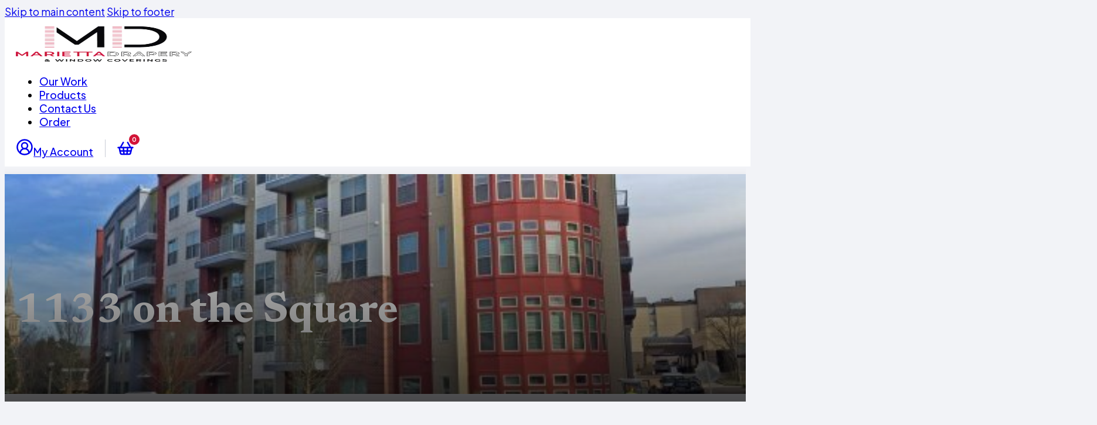

--- FILE ---
content_type: text/html; charset=UTF-8
request_url: https://www.mariettadrapery.com/project/1133-on-the-square/
body_size: 13939
content:
<!DOCTYPE html>
<html lang="en-US">
<head>
<meta charset="UTF-8">
<meta name="viewport" content="width=device-width, initial-scale=1">
<title>1133 on the Square - Marietta Drapery &amp; Window Coverings</title>
<meta name="dc.title" content="1133 on the Square - Marietta Drapery &amp; Window Coverings">
<meta name="dc.description" content="1133 on the Square situated in the heart of Decatur, Georgia. Marietta White/Beige Solaris Shades including fascia over their sliding doors 2 inch faux wood blinds in living and bedrooms.">
<meta name="dc.relation" content="https://www.mariettadrapery.com/project/1133-on-the-square/">
<meta name="dc.source" content="https://www.mariettadrapery.com/">
<meta name="dc.language" content="en_US">
<meta name="description" content="1133 on the Square situated in the heart of Decatur, Georgia. Marietta White/Beige Solaris Shades including fascia over their sliding doors 2 inch faux wood blinds in living and bedrooms.">
<meta name="robots" content="index, follow, max-snippet:-1, max-image-preview:large, max-video-preview:-1">
<link rel="canonical" href="https://www.mariettadrapery.com/project/1133-on-the-square/">
<meta property="og:url" content="https://www.mariettadrapery.com/project/1133-on-the-square/">
<meta property="og:site_name" content="Marietta Drapery &amp; Window Coverings">
<meta property="og:locale" content="en_US">
<meta property="og:type" content="article">
<meta property="article:author" content="">
<meta property="article:publisher" content="">
<meta property="og:title" content="1133 on the Square - Marietta Drapery &amp; Window Coverings">
<meta property="og:description" content="1133 on the Square situated in the heart of Decatur, Georgia. Marietta White/Beige Solaris Shades including fascia over their sliding doors 2 inch faux wood blinds in living and bedrooms.">
<meta property="og:image" content="https://www.mariettadrapery.com/wp-content/uploads/2024/11/Image6-e1471976130477.jpg">
<meta property="og:image:secure_url" content="https://www.mariettadrapery.com/wp-content/uploads/2024/11/Image6-e1471976130477.jpg">
<meta property="og:image:width" content="500">
<meta property="og:image:height" content="375">
<meta property="fb:pages" content="">
<meta property="fb:admins" content="">
<meta property="fb:app_id" content="">
<meta name="twitter:card" content="summary">
<meta name="twitter:site" content="">
<meta name="twitter:creator" content="">
<meta name="twitter:title" content="1133 on the Square - Marietta Drapery &amp; Window Coverings">
<meta name="twitter:description" content="1133 on the Square situated in the heart of Decatur, Georgia. Marietta White/Beige Solaris Shades including fascia over their sliding doors 2 inch faux wood blinds in living and bedrooms.">
<meta name="twitter:image" content="https://www.mariettadrapery.com/wp-content/uploads/2024/11/Image6-e1471976130477.jpg">
<link rel='dns-prefetch' href='//fonts.googleapis.com' />
<link rel="alternate" title="oEmbed (JSON)" type="application/json+oembed" href="https://www.mariettadrapery.com/wp-json/oembed/1.0/embed?url=https%3A%2F%2Fwww.mariettadrapery.com%2Fproject%2F1133-on-the-square%2F" />
<link rel="alternate" title="oEmbed (XML)" type="text/xml+oembed" href="https://www.mariettadrapery.com/wp-json/oembed/1.0/embed?url=https%3A%2F%2Fwww.mariettadrapery.com%2Fproject%2F1133-on-the-square%2F&#038;format=xml" />
<link rel="preconnect" href="https://fonts.gstatic.com/" crossorigin><link rel="preconnect" href="https://fonts.gstatic.com/" crossorigin><style id='wp-img-auto-sizes-contain-inline-css'>
img:is([sizes=auto i],[sizes^="auto," i]){contain-intrinsic-size:3000px 1500px}
/*# sourceURL=wp-img-auto-sizes-contain-inline-css */
</style>
<style id='wp-block-library-inline-css'>
:root{--wp-block-synced-color:#7a00df;--wp-block-synced-color--rgb:122,0,223;--wp-bound-block-color:var(--wp-block-synced-color);--wp-editor-canvas-background:#ddd;--wp-admin-theme-color:#007cba;--wp-admin-theme-color--rgb:0,124,186;--wp-admin-theme-color-darker-10:#006ba1;--wp-admin-theme-color-darker-10--rgb:0,107,160.5;--wp-admin-theme-color-darker-20:#005a87;--wp-admin-theme-color-darker-20--rgb:0,90,135;--wp-admin-border-width-focus:2px}@media (min-resolution:192dpi){:root{--wp-admin-border-width-focus:1.5px}}.wp-element-button{cursor:pointer}:root .has-very-light-gray-background-color{background-color:#eee}:root .has-very-dark-gray-background-color{background-color:#313131}:root .has-very-light-gray-color{color:#eee}:root .has-very-dark-gray-color{color:#313131}:root .has-vivid-green-cyan-to-vivid-cyan-blue-gradient-background{background:linear-gradient(135deg,#00d084,#0693e3)}:root .has-purple-crush-gradient-background{background:linear-gradient(135deg,#34e2e4,#4721fb 50%,#ab1dfe)}:root .has-hazy-dawn-gradient-background{background:linear-gradient(135deg,#faaca8,#dad0ec)}:root .has-subdued-olive-gradient-background{background:linear-gradient(135deg,#fafae1,#67a671)}:root .has-atomic-cream-gradient-background{background:linear-gradient(135deg,#fdd79a,#004a59)}:root .has-nightshade-gradient-background{background:linear-gradient(135deg,#330968,#31cdcf)}:root .has-midnight-gradient-background{background:linear-gradient(135deg,#020381,#2874fc)}:root{--wp--preset--font-size--normal:16px;--wp--preset--font-size--huge:42px}.has-regular-font-size{font-size:1em}.has-larger-font-size{font-size:2.625em}.has-normal-font-size{font-size:var(--wp--preset--font-size--normal)}.has-huge-font-size{font-size:var(--wp--preset--font-size--huge)}.has-text-align-center{text-align:center}.has-text-align-left{text-align:left}.has-text-align-right{text-align:right}.has-fit-text{white-space:nowrap!important}#end-resizable-editor-section{display:none}.aligncenter{clear:both}.items-justified-left{justify-content:flex-start}.items-justified-center{justify-content:center}.items-justified-right{justify-content:flex-end}.items-justified-space-between{justify-content:space-between}.screen-reader-text{border:0;clip-path:inset(50%);height:1px;margin:-1px;overflow:hidden;padding:0;position:absolute;width:1px;word-wrap:normal!important}.screen-reader-text:focus{background-color:#ddd;clip-path:none;color:#444;display:block;font-size:1em;height:auto;left:5px;line-height:normal;padding:15px 23px 14px;text-decoration:none;top:5px;width:auto;z-index:100000}html :where(.has-border-color){border-style:solid}html :where([style*=border-top-color]){border-top-style:solid}html :where([style*=border-right-color]){border-right-style:solid}html :where([style*=border-bottom-color]){border-bottom-style:solid}html :where([style*=border-left-color]){border-left-style:solid}html :where([style*=border-width]){border-style:solid}html :where([style*=border-top-width]){border-top-style:solid}html :where([style*=border-right-width]){border-right-style:solid}html :where([style*=border-bottom-width]){border-bottom-style:solid}html :where([style*=border-left-width]){border-left-style:solid}html :where(img[class*=wp-image-]){height:auto;max-width:100%}:where(figure){margin:0 0 1em}html :where(.is-position-sticky){--wp-admin--admin-bar--position-offset:var(--wp-admin--admin-bar--height,0px)}@media screen and (max-width:600px){html :where(.is-position-sticky){--wp-admin--admin-bar--position-offset:0px}}

/*# sourceURL=wp-block-library-inline-css */
</style><link rel='stylesheet' id='wc-blocks-style-css' href='https://www.mariettadrapery.com/wp-content/plugins/woocommerce/assets/client/blocks/wc-blocks.css?ver=wc-9.8.3' media='all' />
<style id='global-styles-inline-css'>
:root{--wp--preset--aspect-ratio--square: 1;--wp--preset--aspect-ratio--4-3: 4/3;--wp--preset--aspect-ratio--3-4: 3/4;--wp--preset--aspect-ratio--3-2: 3/2;--wp--preset--aspect-ratio--2-3: 2/3;--wp--preset--aspect-ratio--16-9: 16/9;--wp--preset--aspect-ratio--9-16: 9/16;--wp--preset--color--black: #000000;--wp--preset--color--cyan-bluish-gray: #abb8c3;--wp--preset--color--white: #ffffff;--wp--preset--color--pale-pink: #f78da7;--wp--preset--color--vivid-red: #cf2e2e;--wp--preset--color--luminous-vivid-orange: #ff6900;--wp--preset--color--luminous-vivid-amber: #fcb900;--wp--preset--color--light-green-cyan: #7bdcb5;--wp--preset--color--vivid-green-cyan: #00d084;--wp--preset--color--pale-cyan-blue: #8ed1fc;--wp--preset--color--vivid-cyan-blue: #0693e3;--wp--preset--color--vivid-purple: #9b51e0;--wp--preset--color--cf-primary: #D21437;--wp--preset--color--cf-primary-5: #d214370d;--wp--preset--color--cf-primary-10: #d214371a;--wp--preset--color--cf-primary-20: #d2143733;--wp--preset--color--cf-primary-30: #d214374d;--wp--preset--color--cf-primary-40: #d2143766;--wp--preset--color--cf-primary-50: #d2143780;--wp--preset--color--cf-primary-60: #d2143799;--wp--preset--color--cf-primary-70: #d21437b3;--wp--preset--color--cf-primary-80: #d21437cc;--wp--preset--color--cf-primary-90: #d21437e6;--wp--preset--color--cf-primary-d-1: #a51b2d;--wp--preset--color--cf-primary-d-2: #7a1b23;--wp--preset--color--cf-primary-d-3: #52181a;--wp--preset--color--cf-primary-d-4: #2c1210;--wp--preset--color--cf-primary-l-1: #e2585a;--wp--preset--color--cf-primary-l-2: #ef8580;--wp--preset--color--cf-primary-l-3: #f8aea9;--wp--preset--color--cf-primary-l-4: #fed7d3;--wp--preset--color--cf-secondary: #000000;--wp--preset--color--cf-secondary-5: #0000000d;--wp--preset--color--cf-secondary-10: #0000001a;--wp--preset--color--cf-secondary-20: #00000033;--wp--preset--color--cf-secondary-30: #0000004d;--wp--preset--color--cf-secondary-40: #00000066;--wp--preset--color--cf-secondary-50: #00000080;--wp--preset--color--cf-secondary-60: #00000099;--wp--preset--color--cf-secondary-70: #000000b3;--wp--preset--color--cf-secondary-80: #000000cc;--wp--preset--color--cf-secondary-90: #000000e6;--wp--preset--color--cf-secondary-d-1: #000000;--wp--preset--color--cf-secondary-d-2: #000000;--wp--preset--color--cf-secondary-d-3: #000000;--wp--preset--color--cf-secondary-d-4: #000000;--wp--preset--color--cf-secondary-l-1: #303030;--wp--preset--color--cf-secondary-l-2: #5e5e5e;--wp--preset--color--cf-secondary-l-3: #919191;--wp--preset--color--cf-secondary-l-4: #c6c6c6;--wp--preset--color--cf-bg-body: #F2F3F7;--wp--preset--color--cf-bg-surface: #FFFFFF;--wp--preset--color--cf-text-body: #000000;--wp--preset--color--cf-text-title: #000000;--wp--preset--color--cf-border-primary: #C9CCD6;--wp--preset--color--cf-shadow-primary: rgba(0, 0, 0, 0.35);--wp--preset--color--cf-light: #ffffff;--wp--preset--color--cf-dark: #000000;--wp--preset--color--cf-success: #2E8540;--wp--preset--color--cf-success-bg: #e6f6ed;--wp--preset--color--cf-error: #BB0000;--wp--preset--color--cf-error-bg: #ffe6ec;--wp--preset--gradient--vivid-cyan-blue-to-vivid-purple: linear-gradient(135deg,rgb(6,147,227) 0%,rgb(155,81,224) 100%);--wp--preset--gradient--light-green-cyan-to-vivid-green-cyan: linear-gradient(135deg,rgb(122,220,180) 0%,rgb(0,208,130) 100%);--wp--preset--gradient--luminous-vivid-amber-to-luminous-vivid-orange: linear-gradient(135deg,rgb(252,185,0) 0%,rgb(255,105,0) 100%);--wp--preset--gradient--luminous-vivid-orange-to-vivid-red: linear-gradient(135deg,rgb(255,105,0) 0%,rgb(207,46,46) 100%);--wp--preset--gradient--very-light-gray-to-cyan-bluish-gray: linear-gradient(135deg,rgb(238,238,238) 0%,rgb(169,184,195) 100%);--wp--preset--gradient--cool-to-warm-spectrum: linear-gradient(135deg,rgb(74,234,220) 0%,rgb(151,120,209) 20%,rgb(207,42,186) 40%,rgb(238,44,130) 60%,rgb(251,105,98) 80%,rgb(254,248,76) 100%);--wp--preset--gradient--blush-light-purple: linear-gradient(135deg,rgb(255,206,236) 0%,rgb(152,150,240) 100%);--wp--preset--gradient--blush-bordeaux: linear-gradient(135deg,rgb(254,205,165) 0%,rgb(254,45,45) 50%,rgb(107,0,62) 100%);--wp--preset--gradient--luminous-dusk: linear-gradient(135deg,rgb(255,203,112) 0%,rgb(199,81,192) 50%,rgb(65,88,208) 100%);--wp--preset--gradient--pale-ocean: linear-gradient(135deg,rgb(255,245,203) 0%,rgb(182,227,212) 50%,rgb(51,167,181) 100%);--wp--preset--gradient--electric-grass: linear-gradient(135deg,rgb(202,248,128) 0%,rgb(113,206,126) 100%);--wp--preset--gradient--midnight: linear-gradient(135deg,rgb(2,3,129) 0%,rgb(40,116,252) 100%);--wp--preset--font-size--small: 13px;--wp--preset--font-size--medium: 20px;--wp--preset--font-size--large: 36px;--wp--preset--font-size--x-large: 42px;--wp--preset--spacing--20: 0.44rem;--wp--preset--spacing--30: 0.67rem;--wp--preset--spacing--40: 1rem;--wp--preset--spacing--50: 1.5rem;--wp--preset--spacing--60: 2.25rem;--wp--preset--spacing--70: 3.38rem;--wp--preset--spacing--80: 5.06rem;--wp--preset--shadow--natural: 6px 6px 9px rgba(0, 0, 0, 0.2);--wp--preset--shadow--deep: 12px 12px 50px rgba(0, 0, 0, 0.4);--wp--preset--shadow--sharp: 6px 6px 0px rgba(0, 0, 0, 0.2);--wp--preset--shadow--outlined: 6px 6px 0px -3px rgb(255, 255, 255), 6px 6px rgb(0, 0, 0);--wp--preset--shadow--crisp: 6px 6px 0px rgb(0, 0, 0);}:root :where(.is-layout-flow) > :first-child{margin-block-start: 0;}:root :where(.is-layout-flow) > :last-child{margin-block-end: 0;}:root :where(.is-layout-flow) > *{margin-block-start: 24px;margin-block-end: 0;}:root :where(.is-layout-constrained) > :first-child{margin-block-start: 0;}:root :where(.is-layout-constrained) > :last-child{margin-block-end: 0;}:root :where(.is-layout-constrained) > *{margin-block-start: 24px;margin-block-end: 0;}:root :where(.is-layout-flex){gap: 24px;}:root :where(.is-layout-grid){gap: 24px;}body .is-layout-flex{display: flex;}.is-layout-flex{flex-wrap: wrap;align-items: center;}.is-layout-flex > :is(*, div){margin: 0;}body .is-layout-grid{display: grid;}.is-layout-grid > :is(*, div){margin: 0;}.has-black-color{color: var(--wp--preset--color--black) !important;}.has-cyan-bluish-gray-color{color: var(--wp--preset--color--cyan-bluish-gray) !important;}.has-white-color{color: var(--wp--preset--color--white) !important;}.has-pale-pink-color{color: var(--wp--preset--color--pale-pink) !important;}.has-vivid-red-color{color: var(--wp--preset--color--vivid-red) !important;}.has-luminous-vivid-orange-color{color: var(--wp--preset--color--luminous-vivid-orange) !important;}.has-luminous-vivid-amber-color{color: var(--wp--preset--color--luminous-vivid-amber) !important;}.has-light-green-cyan-color{color: var(--wp--preset--color--light-green-cyan) !important;}.has-vivid-green-cyan-color{color: var(--wp--preset--color--vivid-green-cyan) !important;}.has-pale-cyan-blue-color{color: var(--wp--preset--color--pale-cyan-blue) !important;}.has-vivid-cyan-blue-color{color: var(--wp--preset--color--vivid-cyan-blue) !important;}.has-vivid-purple-color{color: var(--wp--preset--color--vivid-purple) !important;}.has-black-background-color{background-color: var(--wp--preset--color--black) !important;}.has-cyan-bluish-gray-background-color{background-color: var(--wp--preset--color--cyan-bluish-gray) !important;}.has-white-background-color{background-color: var(--wp--preset--color--white) !important;}.has-pale-pink-background-color{background-color: var(--wp--preset--color--pale-pink) !important;}.has-vivid-red-background-color{background-color: var(--wp--preset--color--vivid-red) !important;}.has-luminous-vivid-orange-background-color{background-color: var(--wp--preset--color--luminous-vivid-orange) !important;}.has-luminous-vivid-amber-background-color{background-color: var(--wp--preset--color--luminous-vivid-amber) !important;}.has-light-green-cyan-background-color{background-color: var(--wp--preset--color--light-green-cyan) !important;}.has-vivid-green-cyan-background-color{background-color: var(--wp--preset--color--vivid-green-cyan) !important;}.has-pale-cyan-blue-background-color{background-color: var(--wp--preset--color--pale-cyan-blue) !important;}.has-vivid-cyan-blue-background-color{background-color: var(--wp--preset--color--vivid-cyan-blue) !important;}.has-vivid-purple-background-color{background-color: var(--wp--preset--color--vivid-purple) !important;}.has-black-border-color{border-color: var(--wp--preset--color--black) !important;}.has-cyan-bluish-gray-border-color{border-color: var(--wp--preset--color--cyan-bluish-gray) !important;}.has-white-border-color{border-color: var(--wp--preset--color--white) !important;}.has-pale-pink-border-color{border-color: var(--wp--preset--color--pale-pink) !important;}.has-vivid-red-border-color{border-color: var(--wp--preset--color--vivid-red) !important;}.has-luminous-vivid-orange-border-color{border-color: var(--wp--preset--color--luminous-vivid-orange) !important;}.has-luminous-vivid-amber-border-color{border-color: var(--wp--preset--color--luminous-vivid-amber) !important;}.has-light-green-cyan-border-color{border-color: var(--wp--preset--color--light-green-cyan) !important;}.has-vivid-green-cyan-border-color{border-color: var(--wp--preset--color--vivid-green-cyan) !important;}.has-pale-cyan-blue-border-color{border-color: var(--wp--preset--color--pale-cyan-blue) !important;}.has-vivid-cyan-blue-border-color{border-color: var(--wp--preset--color--vivid-cyan-blue) !important;}.has-vivid-purple-border-color{border-color: var(--wp--preset--color--vivid-purple) !important;}.has-vivid-cyan-blue-to-vivid-purple-gradient-background{background: var(--wp--preset--gradient--vivid-cyan-blue-to-vivid-purple) !important;}.has-light-green-cyan-to-vivid-green-cyan-gradient-background{background: var(--wp--preset--gradient--light-green-cyan-to-vivid-green-cyan) !important;}.has-luminous-vivid-amber-to-luminous-vivid-orange-gradient-background{background: var(--wp--preset--gradient--luminous-vivid-amber-to-luminous-vivid-orange) !important;}.has-luminous-vivid-orange-to-vivid-red-gradient-background{background: var(--wp--preset--gradient--luminous-vivid-orange-to-vivid-red) !important;}.has-very-light-gray-to-cyan-bluish-gray-gradient-background{background: var(--wp--preset--gradient--very-light-gray-to-cyan-bluish-gray) !important;}.has-cool-to-warm-spectrum-gradient-background{background: var(--wp--preset--gradient--cool-to-warm-spectrum) !important;}.has-blush-light-purple-gradient-background{background: var(--wp--preset--gradient--blush-light-purple) !important;}.has-blush-bordeaux-gradient-background{background: var(--wp--preset--gradient--blush-bordeaux) !important;}.has-luminous-dusk-gradient-background{background: var(--wp--preset--gradient--luminous-dusk) !important;}.has-pale-ocean-gradient-background{background: var(--wp--preset--gradient--pale-ocean) !important;}.has-electric-grass-gradient-background{background: var(--wp--preset--gradient--electric-grass) !important;}.has-midnight-gradient-background{background: var(--wp--preset--gradient--midnight) !important;}.has-small-font-size{font-size: var(--wp--preset--font-size--small) !important;}.has-medium-font-size{font-size: var(--wp--preset--font-size--medium) !important;}.has-large-font-size{font-size: var(--wp--preset--font-size--large) !important;}.has-x-large-font-size{font-size: var(--wp--preset--font-size--x-large) !important;}
/*# sourceURL=global-styles-inline-css */
</style>

<style id='classic-theme-styles-inline-css'>
/*! This file is auto-generated */
.wp-block-button__link{color:#fff;background-color:#32373c;border-radius:9999px;box-shadow:none;text-decoration:none;padding:calc(.667em + 2px) calc(1.333em + 2px);font-size:1.125em}.wp-block-file__button{background:#32373c;color:#fff;text-decoration:none}
/*# sourceURL=/wp-includes/css/classic-themes.min.css */
</style>
<style id='woocommerce-inline-inline-css'>
.woocommerce form .form-row .required { visibility: visible; }
/*# sourceURL=woocommerce-inline-inline-css */
</style>
<style id='wpgb-head-inline-css'>
.wp-grid-builder:not(.wpgb-template),.wpgb-facet{opacity:0.01}.wpgb-facet fieldset{margin:0;padding:0;border:none;outline:none;box-shadow:none}.wpgb-facet fieldset:last-child{margin-bottom:40px;}.wpgb-facet fieldset legend.wpgb-sr-only{height:1px;width:1px}
/*# sourceURL=wpgb-head-inline-css */
</style>
<link rel='stylesheet' id='brands-styles-css' href='https://www.mariettadrapery.com/wp-content/plugins/woocommerce/assets/css/brands.css?ver=9.8.3' media='all' />
<link rel='stylesheet' id='bricks-frontend-css' href='https://www.mariettadrapery.com/wp-content/themes/bricks/assets/css/frontend-light-layer.min.css?ver=1746467714' media='all' />
<style id='bricks-frontend-inline-css'>

			#brx-header {
				--x-header-transition: 0;
				--x-header-fade-transition: 0;
			}

			#brx-header.x-header_sticky-active {
				z-index: 999;
			}
		
/*# sourceURL=bricks-frontend-inline-css */
</style>
<link rel='stylesheet' id='bricks-woocommerce-css' href='https://www.mariettadrapery.com/wp-content/themes/bricks/assets/css/integrations/woocommerce.min.css?ver=1746467714' media='all' />
<link rel='stylesheet' id='bricks-color-palettes-css' href='https://www.mariettadrapery.com/wp-content/uploads/bricks/css/color-palettes.min.css?ver=1746470886' media='all' />
<link rel='stylesheet' id='bricks-global-variables-css' href='https://www.mariettadrapery.com/wp-content/uploads/bricks/css/global-variables.min.css?ver=1746470886' media='all' />
<link rel='stylesheet' id='bricks-theme-style-default_theme-css' href='https://www.mariettadrapery.com/wp-content/uploads/bricks/css/theme-style-default_theme.min.css?ver=1746470886' media='all' />
<link rel='stylesheet' id='bricks-post-996-css' href='https://www.mariettadrapery.com/wp-content/uploads/bricks/css/post-996.min.css?ver=1746470887' media='all' />
<link rel='stylesheet' id='bricks-post-3112-css' href='https://www.mariettadrapery.com/wp-content/uploads/bricks/css/post-3112.min.css?ver=1746470887' media='all' />
<link rel='stylesheet' id='bricks-post-998-css' href='https://www.mariettadrapery.com/wp-content/uploads/bricks/css/post-998.min.css?ver=1761163574' media='all' />
<link rel='stylesheet' id='bricks-photoswipe-css' href='https://www.mariettadrapery.com/wp-content/themes/bricks/assets/css/libs/photoswipe.min.css?ver=1746467714' media='all' />
<link rel='stylesheet' id='bricks-google-fonts-css' href='https://fonts.googleapis.com/css2?family=Newsreader:ital,wght@0,200;0,300;0,400;0,500;0,600;0,700;0,800;1,200;1,300;1,400;1,500;1,600;1,700;1,800&#038;display=swap&#038;family=Plus+Jakarta+Sans:ital,wght@0,200;0,300;0,400;0,500;0,600;0,700;0,800;1,200;1,300;1,400;1,500;1,600;1,700;1,800&#038;display=swap' media='all' />
<link rel='stylesheet' id='x-burger-trigger-css' href='https://www.mariettadrapery.com/wp-content/plugins/bricksextras/components/assets/css/burgertrigger.css?ver=1.5.3' media='all' />
<link rel='stylesheet' id='x-header-row-css' href='https://www.mariettadrapery.com/wp-content/plugins/bricksextras/components/assets/css/headerrow.css?ver=1.5.3' media='all' />
<link rel='stylesheet' id='x-offcanvas-css' href='https://www.mariettadrapery.com/wp-content/plugins/bricksextras/components/assets/css/offcanvas.css?ver=1.5.3' media='all' />
<link rel='stylesheet' id='x-slide-menu-css' href='https://www.mariettadrapery.com/wp-content/plugins/bricksextras/components/assets/css/slidemenu.css?ver=1.5.3' media='all' />
<link rel='stylesheet' id='bricks-child-css' href='https://www.mariettadrapery.com/wp-content/themes/bricks-child/assets/css/core.css?ver=1746468706' media='all' />
<link rel='stylesheet' id='woo-child-css' href='https://www.mariettadrapery.com/wp-content/themes/bricks-child/assets/css/woo.css?ver=1734461585' media='all' />
<style id='bricks-frontend-inline-inline-css'>
html {scroll-behavior: smooth}.primary-hover:hover {color: var(--primary)}.primary-hover {transition: var(--bricks-transition)}.background-image:not(.tag), .background-image img {object-fit: cover}.background-image {position: absolute; top: 0px; right: 0px; bottom: 0px; left: 0px; z-index: -1; margin-top: auto; margin-right: auto; margin-bottom: auto; margin-left: auto; width: 100%}
/*# sourceURL=bricks-frontend-inline-inline-css */
</style>
<link rel='stylesheet' id='core-framework-frontend-css' href='https://www.mariettadrapery.com/wp-content/plugins/core-framework/assets/public/css/core_framework.css?ver=1746468930' media='all' />
<style id='core-framework-inline-inline-css'>
:root {--wp--preset--color--cf_primary: var(--primary);--wp--preset--color--cf_primary-5: var(--primary-5);--wp--preset--color--cf_primary-10: var(--primary-10);--wp--preset--color--cf_primary-20: var(--primary-20);--wp--preset--color--cf_primary-30: var(--primary-30);--wp--preset--color--cf_primary-40: var(--primary-40);--wp--preset--color--cf_primary-50: var(--primary-50);--wp--preset--color--cf_primary-60: var(--primary-60);--wp--preset--color--cf_primary-70: var(--primary-70);--wp--preset--color--cf_primary-80: var(--primary-80);--wp--preset--color--cf_primary-90: var(--primary-90);--wp--preset--color--cf_primary-d-1: var(--primary-d-1);--wp--preset--color--cf_primary-d-2: var(--primary-d-2);--wp--preset--color--cf_primary-d-3: var(--primary-d-3);--wp--preset--color--cf_primary-d-4: var(--primary-d-4);--wp--preset--color--cf_primary-l-1: var(--primary-l-1);--wp--preset--color--cf_primary-l-2: var(--primary-l-2);--wp--preset--color--cf_primary-l-3: var(--primary-l-3);--wp--preset--color--cf_primary-l-4: var(--primary-l-4);--wp--preset--color--cf_secondary: var(--secondary);--wp--preset--color--cf_secondary-5: var(--secondary-5);--wp--preset--color--cf_secondary-10: var(--secondary-10);--wp--preset--color--cf_secondary-20: var(--secondary-20);--wp--preset--color--cf_secondary-30: var(--secondary-30);--wp--preset--color--cf_secondary-40: var(--secondary-40);--wp--preset--color--cf_secondary-50: var(--secondary-50);--wp--preset--color--cf_secondary-60: var(--secondary-60);--wp--preset--color--cf_secondary-70: var(--secondary-70);--wp--preset--color--cf_secondary-80: var(--secondary-80);--wp--preset--color--cf_secondary-90: var(--secondary-90);--wp--preset--color--cf_secondary-d-1: var(--secondary-d-1);--wp--preset--color--cf_secondary-d-2: var(--secondary-d-2);--wp--preset--color--cf_secondary-d-3: var(--secondary-d-3);--wp--preset--color--cf_secondary-d-4: var(--secondary-d-4);--wp--preset--color--cf_secondary-l-1: var(--secondary-l-1);--wp--preset--color--cf_secondary-l-2: var(--secondary-l-2);--wp--preset--color--cf_secondary-l-3: var(--secondary-l-3);--wp--preset--color--cf_secondary-l-4: var(--secondary-l-4);--wp--preset--color--cf_bg-body: var(--bg-body);--wp--preset--color--cf_bg-surface: var(--bg-surface);--wp--preset--color--cf_text-body: var(--text-body);--wp--preset--color--cf_text-title: var(--text-title);--wp--preset--color--cf_border-primary: var(--border-primary);--wp--preset--color--cf_shadow-primary: var(--shadow-primary);--wp--preset--color--cf_light: var(--light);--wp--preset--color--cf_dark: var(--dark);--wp--preset--color--cf_success: var(--success);--wp--preset--color--cf_success-bg: var(--success-bg);--wp--preset--color--cf_error: var(--error);--wp--preset--color--cf_error-bg: var(--error-bg);}
/*# sourceURL=core-framework-inline-inline-css */
</style>
<script src="https://www.mariettadrapery.com/wp-includes/js/jquery/jquery.min.js?ver=3.7.1" id="jquery-core-js"></script>
<script src="https://www.mariettadrapery.com/wp-content/plugins/woocommerce/assets/js/jquery-blockui/jquery.blockUI.min.js?ver=2.7.0-wc.9.8.3" id="jquery-blockui-js" defer data-wp-strategy="defer"></script>
<script id="wc-add-to-cart-js-extra" src="[data-uri]" defer></script>
<script src="https://www.mariettadrapery.com/wp-content/plugins/woocommerce/assets/js/frontend/add-to-cart.min.js?ver=9.8.3" id="wc-add-to-cart-js" defer data-wp-strategy="defer"></script>
<script src="https://www.mariettadrapery.com/wp-content/plugins/woocommerce/assets/js/js-cookie/js.cookie.min.js?ver=2.1.4-wc.9.8.3" id="js-cookie-js" defer data-wp-strategy="defer"></script>
<script id="woocommerce-js-extra" src="[data-uri]" defer></script>
<script src="https://www.mariettadrapery.com/wp-content/plugins/woocommerce/assets/js/frontend/woocommerce.min.js?ver=9.8.3" id="woocommerce-js" defer data-wp-strategy="defer"></script>
<link rel="https://api.w.org/" href="https://www.mariettadrapery.com/wp-json/" /><link rel="alternate" title="JSON" type="application/json" href="https://www.mariettadrapery.com/wp-json/wp/v2/project/1546" /><link rel='shortlink' href='https://www.mariettadrapery.com/?p=1546' />
<noscript><style>.wp-grid-builder .wpgb-card.wpgb-card-hidden .wpgb-card-wrapper{opacity:1!important;visibility:visible!important;transform:none!important}.wpgb-facet {opacity:1!important;pointer-events:auto!important}.wpgb-facet *:not(.wpgb-pagination-facet){display:none}</style></noscript><style>
	.woocommerce .product.product-type-variable .price del.wcwp-wholesale-price-range,
	.woocommerce .product.product-type-variable .price ins.wcwp-wholesale-price-range{
		display:block;
	}
	.product-type-variable .price ins.wcwp-wholesale-price-range{
		line-height: .85em;
	}
	ul.products li.product.product-type-variable .price ins.wcwp-wholesale-price-range,
	.woocommerce .product.product-type-variable .price ins.wcwp-wholesale-price-range{
		margin-left:0;
	}

	.woocommerce .product.product-type-variable .price del.wcwp-wholesale-price-range+ins {
		margin-left: 0;
	}
</style>
			<noscript><style>.woocommerce-product-gallery{ opacity: 1 !important; }</style></noscript>
	<link rel="icon" href="https://www.mariettadrapery.com/wp-content/uploads/2024/11/Site-Icon-32x32.webp" sizes="32x32" />
<link rel="icon" href="https://www.mariettadrapery.com/wp-content/uploads/2024/11/Site-Icon.webp" sizes="192x192" />
<link rel="apple-touch-icon" href="https://www.mariettadrapery.com/wp-content/uploads/2024/11/Site-Icon.webp" />
<meta name="msapplication-TileImage" content="https://www.mariettadrapery.com/wp-content/uploads/2024/11/Site-Icon.webp" />

<script src='https://www.googletagmanager.com/gtag/js?id=G-LYFBGCHYZ5' defer data-deferred="1"></script><script src="[data-uri]" defer></script>
</head>

<body class="wp-singular project-template-default single single-project postid-1546 wp-custom-logo wp-theme-bricks wp-child-theme-bricks-child theme-bricks woocommerce-no-js brx-body bricks-is-frontend wp-embed-responsive">		<a class="skip-link" href="#brx-content">Skip to main content</a>

					<a class="skip-link" href="#brx-footer">Skip to footer</a>
			<header id="brx-header" data-x-overlay="none"><div class="brxe-xheaderrow bg-light padding-horizontal-s padding-vertical-xs bricks-lazy-hidden" data-x-overlay="always" data-x-sticky="always"><div id="brxe-rmighy" class="brxe-container x-header_wrap bricks-lazy-hidden"><a id="brxe-thrgjr" class="brxe-logo" href="https://www.mariettadrapery.com"><img width="300" height="60" src="https://www.mariettadrapery.com/wp-content/uploads/2024/11/MDWC-primary-logo-red-300x149.webp" class="bricks-site-logo css-filter" alt="Marietta Drapery" loading="eager" decoding="async" srcset="https://www.mariettadrapery.com/wp-content/uploads/2024/11/MDWC-primary-logo-red-300x149.webp 300w, https://www.mariettadrapery.com/wp-content/uploads/2024/11/MDWC-primary-logo-red-1024x508.webp 1024w, https://www.mariettadrapery.com/wp-content/uploads/2024/11/MDWC-primary-logo-red-768x381.webp 768w, https://www.mariettadrapery.com/wp-content/uploads/2024/11/MDWC-primary-logo-red-600x298.webp 600w, https://www.mariettadrapery.com/wp-content/uploads/2024/11/MDWC-primary-logo-red.webp 1285w" sizes="(max-width: 300px) 100vw, 300px" /></a><div id="brxe-odqmch" data-script-id="odqmch" class="brxe-nav-menu hide-under-m"><nav class="bricks-nav-menu-wrapper never"><ul id="menu-main-menu" class="bricks-nav-menu"><li id="menu-item-2895" class="menu-item menu-item-type-post_type_archive menu-item-object-project menu-item-2895 bricks-menu-item"><a href="https://www.mariettadrapery.com/projects/">Our Work</a></li>
<li id="menu-item-4894" class="menu-item menu-item-type-post_type menu-item-object-page menu-item-4894 bricks-menu-item"><a href="https://www.mariettadrapery.com/shop/">Products</a></li>
<li id="menu-item-2868" class="menu-item menu-item-type-post_type menu-item-object-page menu-item-2868 bricks-menu-item"><a href="https://www.mariettadrapery.com/contact-us/">Contact Us</a></li>
<li id="menu-item-1019" class="menu-item menu-item-type-post_type menu-item-object-page menu-item-1019 bricks-menu-item"><a href="https://www.mariettadrapery.com/shop/">Order</a></li>
</ul></nav></div><div id="brxe-vooicv" class="brxe-div bricks-lazy-hidden"><a id="brxe-gjjioy" class="brxe-text-link hide-under-m primary-hover" href="https://www.mariettadrapery.com/my-account/"><span class="icon"><svg xmlns="http://www.w3.org/2000/svg" width="24" height="24" viewBox="0 0 24 24" fill="none" stroke="currentColor" stroke-width="2" stroke-linecap="round" stroke-linejoin="round" class=" lucide lucide-circle-user-round"><path d="M18 20a6 6 0 0 0-12 0"></path><circle cx="12" cy="10" r="4"></circle><circle cx="12" cy="12" r="10"></circle></svg></span><span class="text">My Account</span></a><button class="brxe-xburgertrigger hide-over-m mobile-menu-toggle" aria-label="open menu"><span class="x-hamburger-box x-hamburger--slider"><span class="x-hamburger-inner"></span></span></button><div id="brxe-hhonno" data-script-id="hhonno" class="brxe-woocommerce-mini-cart">
		<a href="#" class="mini-cart-link toggle-button bricks-woo-toggle" aria-label="Toggle mini cart" data-toggle-target=".cart-detail-hhonno">
			<span class="cart-icon">
				<svg xmlns="http://www.w3.org/2000/svg" width="24" height="24" viewBox="0 0 24 24" fill="none" stroke="currentColor" stroke-width="2" stroke-linecap="round" stroke-linejoin="round" class=" lucide lucide-shopping-basket"><path d="m15 11-1 9"></path><path d="m19 11-4-7"></path><path d="M2 11h20"></path><path d="m3.5 11 1.6 7.4a2 2 0 0 0 2 1.6h9.8a2 2 0 0 0 2-1.6l1.7-7.4"></path><path d="M4.5 15.5h15"></path><path d="m5 11 4-7"></path><path d="m9 11 1 9"></path></svg>				<span class="cart-count">0</span>
			</span>

					</a>

				<div class="cart-detail off-canvas right cart-detail-hhonno">
			<div class="widget_shopping_cart_content"></div>

					</div>
			<div class="off-canvas-overlay"></div></div></div></div></div><div id="brxe-pxvryw" class="brxe-xoffcanvasnestable bricks-lazy-hidden x-offcanvas" data-x-id="pxvryw" data-x-offcanvas="{&quot;clickTrigger&quot;:&quot;.mobile-menu-toggle&quot;,&quot;preventScroll&quot;:false,&quot;returnFocus&quot;:true}"><div class="x-offcanvas_inner x-offcanvas_left" aria-hidden="false" aria-label="Offcanvas" role="dialog" inert tabindex="0" data-type="slide" id="x-offcanvas_inner-pxvryw"><div class="brxe-block bricks-lazy-hidden"><a id="brxe-nkhmcz" class="brxe-logo" href="https://www.mariettadrapery.com"><img width="300" height="149" src="https://www.mariettadrapery.com/wp-content/uploads/2024/11/MDWC-primary-logo-red-300x149.webp" class="bricks-site-logo css-filter" alt="Marietta Drapery &amp; Window Coverings" loading="eager" decoding="async" srcset="https://www.mariettadrapery.com/wp-content/uploads/2024/11/MDWC-primary-logo-red-300x149.webp 300w, https://www.mariettadrapery.com/wp-content/uploads/2024/11/MDWC-primary-logo-red-1024x508.webp 1024w, https://www.mariettadrapery.com/wp-content/uploads/2024/11/MDWC-primary-logo-red-768x381.webp 768w, https://www.mariettadrapery.com/wp-content/uploads/2024/11/MDWC-primary-logo-red-600x298.webp 600w, https://www.mariettadrapery.com/wp-content/uploads/2024/11/MDWC-primary-logo-red.webp 1285w" sizes="(max-width: 300px) 100vw, 300px" /></a><nav id="brxe-hsyvcb" data-script-id="hsyvcb" class="brxe-xslidemenu font-500 bricks-lazy-hidden" data-x-slide-menu="{&quot;slideDuration&quot;:200,&quot;subMenuAriaLabel&quot;:&quot;Toggle sub menu&quot;,&quot;maybeExpandActive&quot;:false}" data-x-id="hsyvcb"><ul id="menu-main-menu-1" class="x-slide-menu_list"><li class="menu-item menu-item-type-post_type_archive menu-item-object-project menu-item-2895 bricks-menu-item"><a href="https://www.mariettadrapery.com/projects/">Our Work</a></li>
<li class="menu-item menu-item-type-post_type menu-item-object-page menu-item-4894 bricks-menu-item"><a href="https://www.mariettadrapery.com/shop/">Products</a></li>
<li class="menu-item menu-item-type-post_type menu-item-object-page menu-item-2868 bricks-menu-item"><a href="https://www.mariettadrapery.com/contact-us/">Contact Us</a></li>
<li class="menu-item menu-item-type-post_type menu-item-object-page menu-item-1019 bricks-menu-item"><a href="https://www.mariettadrapery.com/shop/">Order</a></li>
</ul></nav></div><a class="brxe-button margin-top-s bricks-button bricks-background-primary" href="https://www.mariettadrapery.com/my-account/">My Account</a></div><div class="x-offcanvas_backdrop"></div></div></header><main id="brx-content"><section class="brxe-zygzov brxe-section padding-top-4xl relative overflow-hidden bricks-lazy-hidden"><img width="500" height="375" src="data:image/svg+xml,%3Csvg%20xmlns=&#039;http://www.w3.org/2000/svg&#039;%20viewBox=&#039;0%200%20500%20375&#039;%3E%3C/svg%3E" class="brxe-isdxxw brxe-image background-image css-filter size-full bricks-lazy-hidden" alt="" decoding="async" fetchpriority="high" data-src="https://www.mariettadrapery.com/wp-content/uploads/2024/11/Image6-e1471976130477.jpg" data-type="string" data-sizes="(max-width: 500px) 100vw, 500px" data-srcset="https://www.mariettadrapery.com/wp-content/uploads/2024/11/Image6-e1471976130477.jpg 500w, https://www.mariettadrapery.com/wp-content/uploads/2024/11/Image6-e1471976130477-300x225.jpg 300w" /><div class="brxe-aksdbp brxe-container bricks-lazy-hidden"><h1 class="brxe-suxneq brxe-post-title text-light">1133 on the Square</h1></div></section><section class="brxe-section bricks-lazy-hidden"><div class="brxe-container bricks-lazy-hidden"><div class="brxe-post-content"><p>1133 on the Square situated in the heart of Decatur, Georgia.</p>
<ul>
<li>Marietta White/Beige Solaris Shades including fascia over their sliding doors</li>
<li>2 inch faux wood blinds in living and bedrooms.</li>
</ul>
</div><div class="brxe-block card bricks-lazy-hidden"><ul id="brxe-qkoypv" data-script-id="qkoypv" class="brxe-image-gallery bricks-layout-wrapper bricks-lightbox has-lightbox-thumbnails" data-layout="grid"><li class="bricks-layout-item" data-id="1547"><figure><a href="https://www.mariettadrapery.com/wp-content/uploads/2024/11/Image6-e1471976130477.jpg" data-pswp-src="https://www.mariettadrapery.com/wp-content/uploads/2024/11/Image6-e1471976130477.jpg" data-pswp-width="500" data-pswp-height="375"><img width="500" height="375" src="data:image/svg+xml,%3Csvg%20xmlns=&#039;http://www.w3.org/2000/svg&#039;%20viewBox=&#039;0%200%20500%20375&#039;%3E%3C/svg%3E" class="image bricks-lazy-hidden bricks-lazy-load-isotope bricks-layout-inner css-filter bricks-lazy-hidden" alt="" decoding="async" data-src="https://www.mariettadrapery.com/wp-content/uploads/2024/11/Image6-e1471976130477.jpg" data-type="string" data-sizes="(max-width: 500px) 100vw, 500px" data-srcset="https://www.mariettadrapery.com/wp-content/uploads/2024/11/Image6-e1471976130477.jpg 500w, https://www.mariettadrapery.com/wp-content/uploads/2024/11/Image6-e1471976130477-300x225.jpg 300w" /></a></figure></li><li class="bricks-layout-item" data-id="1548"><figure><a href="https://www.mariettadrapery.com/wp-content/uploads/2024/11/Image5-e1470767547988.jpg" data-pswp-src="https://www.mariettadrapery.com/wp-content/uploads/2024/11/Image5-e1470767547988.jpg" data-pswp-width="1000" data-pswp-height="750"><img width="1000" height="750" src="data:image/svg+xml,%3Csvg%20xmlns=&#039;http://www.w3.org/2000/svg&#039;%20viewBox=&#039;0%200%201000%20750&#039;%3E%3C/svg%3E" class="image bricks-lazy-hidden bricks-lazy-load-isotope bricks-layout-inner css-filter bricks-lazy-hidden" alt="" decoding="async" data-src="https://www.mariettadrapery.com/wp-content/uploads/2024/11/Image5-e1470767547988.jpg" data-type="string" data-sizes="(max-width: 1000px) 100vw, 1000px" data-srcset="https://www.mariettadrapery.com/wp-content/uploads/2024/11/Image5-e1470767547988.jpg 1000w, https://www.mariettadrapery.com/wp-content/uploads/2024/11/Image5-e1470767547988-300x225.jpg 300w, https://www.mariettadrapery.com/wp-content/uploads/2024/11/Image5-e1470767547988-768x576.jpg 768w, https://www.mariettadrapery.com/wp-content/uploads/2024/11/Image5-e1470767547988-600x450.jpg 600w" /></a></figure></li><li class="bricks-layout-item" data-id="1549"><figure><a href="https://www.mariettadrapery.com/wp-content/uploads/2024/11/Image4-e1470767567317.jpg" data-pswp-src="https://www.mariettadrapery.com/wp-content/uploads/2024/11/Image4-e1470767567317.jpg" data-pswp-width="1000" data-pswp-height="1333"><img width="768" height="1024" src="data:image/svg+xml,%3Csvg%20xmlns=&#039;http://www.w3.org/2000/svg&#039;%20viewBox=&#039;0%200%20768%201024&#039;%3E%3C/svg%3E" class="image bricks-lazy-hidden bricks-lazy-load-isotope bricks-layout-inner css-filter bricks-lazy-hidden" alt="" decoding="async" loading="lazy" data-src="https://www.mariettadrapery.com/wp-content/uploads/2024/11/Image4-e1470767567317-768x1024.jpg" data-type="string" data-sizes="(max-width: 768px) 100vw, 768px" data-srcset="https://www.mariettadrapery.com/wp-content/uploads/2024/11/Image4-e1470767567317-768x1024.jpg 768w, https://www.mariettadrapery.com/wp-content/uploads/2024/11/Image4-e1470767567317-225x300.jpg 225w, https://www.mariettadrapery.com/wp-content/uploads/2024/11/Image4-e1470767567317-600x800.jpg 600w, https://www.mariettadrapery.com/wp-content/uploads/2024/11/Image4-e1470767567317.jpg 1000w" /></a></figure></li><li class="bricks-layout-item" data-id="1550"><figure><a href="https://www.mariettadrapery.com/wp-content/uploads/2024/11/Image3-e1470767582184.jpg" data-pswp-src="https://www.mariettadrapery.com/wp-content/uploads/2024/11/Image3-e1470767582184.jpg" data-pswp-width="1000" data-pswp-height="750"><img width="1000" height="750" src="data:image/svg+xml,%3Csvg%20xmlns=&#039;http://www.w3.org/2000/svg&#039;%20viewBox=&#039;0%200%201000%20750&#039;%3E%3C/svg%3E" class="image bricks-lazy-hidden bricks-lazy-load-isotope bricks-layout-inner css-filter bricks-lazy-hidden" alt="" decoding="async" loading="lazy" data-src="https://www.mariettadrapery.com/wp-content/uploads/2024/11/Image3-e1470767582184.jpg" data-type="string" data-sizes="(max-width: 1000px) 100vw, 1000px" data-srcset="https://www.mariettadrapery.com/wp-content/uploads/2024/11/Image3-e1470767582184.jpg 1000w, https://www.mariettadrapery.com/wp-content/uploads/2024/11/Image3-e1470767582184-300x225.jpg 300w, https://www.mariettadrapery.com/wp-content/uploads/2024/11/Image3-e1470767582184-768x576.jpg 768w, https://www.mariettadrapery.com/wp-content/uploads/2024/11/Image3-e1470767582184-600x450.jpg 600w" /></a></figure></li><li class="bricks-layout-item" data-id="1551"><figure><a href="https://www.mariettadrapery.com/wp-content/uploads/2024/11/Image2-e1470767599110.jpg" data-pswp-src="https://www.mariettadrapery.com/wp-content/uploads/2024/11/Image2-e1470767599110.jpg" data-pswp-width="1000" data-pswp-height="1333"><img width="768" height="1024" src="data:image/svg+xml,%3Csvg%20xmlns=&#039;http://www.w3.org/2000/svg&#039;%20viewBox=&#039;0%200%20768%201024&#039;%3E%3C/svg%3E" class="image bricks-lazy-hidden bricks-lazy-load-isotope bricks-layout-inner css-filter bricks-lazy-hidden" alt="" decoding="async" loading="lazy" data-src="https://www.mariettadrapery.com/wp-content/uploads/2024/11/Image2-e1470767599110-768x1024.jpg" data-type="string" data-sizes="(max-width: 768px) 100vw, 768px" data-srcset="https://www.mariettadrapery.com/wp-content/uploads/2024/11/Image2-e1470767599110-768x1024.jpg 768w, https://www.mariettadrapery.com/wp-content/uploads/2024/11/Image2-e1470767599110-225x300.jpg 225w, https://www.mariettadrapery.com/wp-content/uploads/2024/11/Image2-e1470767599110-600x800.jpg 600w, https://www.mariettadrapery.com/wp-content/uploads/2024/11/Image2-e1470767599110.jpg 1000w" /></a></figure></li><li class="bricks-layout-item" data-id="1552"><figure><a href="https://www.mariettadrapery.com/wp-content/uploads/2024/11/Image1-e1470767612194.jpg" data-pswp-src="https://www.mariettadrapery.com/wp-content/uploads/2024/11/Image1-e1470767612194.jpg" data-pswp-width="1000" data-pswp-height="1333"><img width="768" height="1024" src="data:image/svg+xml,%3Csvg%20xmlns=&#039;http://www.w3.org/2000/svg&#039;%20viewBox=&#039;0%200%20768%201024&#039;%3E%3C/svg%3E" class="image bricks-lazy-hidden bricks-lazy-load-isotope bricks-layout-inner css-filter bricks-lazy-hidden" alt="" decoding="async" loading="lazy" data-src="https://www.mariettadrapery.com/wp-content/uploads/2024/11/Image1-e1470767612194-768x1024.jpg" data-type="string" data-sizes="(max-width: 768px) 100vw, 768px" data-srcset="https://www.mariettadrapery.com/wp-content/uploads/2024/11/Image1-e1470767612194-768x1024.jpg 768w, https://www.mariettadrapery.com/wp-content/uploads/2024/11/Image1-e1470767612194-225x300.jpg 225w, https://www.mariettadrapery.com/wp-content/uploads/2024/11/Image1-e1470767612194-600x800.jpg 600w, https://www.mariettadrapery.com/wp-content/uploads/2024/11/Image1-e1470767612194.jpg 1000w" /></a></figure></li></ul></div></div></section></main><footer id="brx-footer"><section class="brxe-section bg-secondary-90 bricks-lazy-hidden"><div id="brxe-msovck" class="brxe-container brx-grid bricks-lazy-hidden"><div id="brxe-cubczp" class="brxe-block bricks-lazy-hidden"><figure id="brxe-yuvceg" class="brxe-image hide-under-m tag"><img width="300" height="149" src="data:image/svg+xml,%3Csvg%20xmlns=&#039;http://www.w3.org/2000/svg&#039;%20viewBox=&#039;0%200%20300%20149&#039;%3E%3C/svg%3E" class="css-filter size-medium bricks-lazy-hidden" alt="" decoding="async" loading="lazy" data-src="https://www.mariettadrapery.com/wp-content/uploads/2024/11/MDWC-primary-logo-red-300x149.webp" data-type="string" data-sizes="(max-width: 300px) 100vw, 300px" data-srcset="https://www.mariettadrapery.com/wp-content/uploads/2024/11/MDWC-primary-logo-red-300x149.webp 300w, https://www.mariettadrapery.com/wp-content/uploads/2024/11/MDWC-primary-logo-red-1024x508.webp 1024w, https://www.mariettadrapery.com/wp-content/uploads/2024/11/MDWC-primary-logo-red-768x381.webp 768w, https://www.mariettadrapery.com/wp-content/uploads/2024/11/MDWC-primary-logo-red-600x298.webp 600w, https://www.mariettadrapery.com/wp-content/uploads/2024/11/MDWC-primary-logo-red.webp 1285w" /></figure></div><div id="brxe-hrwups" class="brxe-block bricks-lazy-hidden"><h5 class="brxe-heading text-light">Company</h5><div class="brxe-div bricks-lazy-hidden"><template style='display:none' aria-hidden='true' data-brx-loop-start='kneoji'></template><div class="brxe-kneoji brxe-div bricks-lazy-hidden"><a class="brxe-wuhsrb brxe-text-link text-light primary-hover" href="https://www.mariettadrapery.com/about-us/">About Us</a></div><div class="brxe-kneoji brxe-div bricks-lazy-hidden"><a class="brxe-wuhsrb brxe-text-link text-light primary-hover" href="https://www.mariettadrapery.com/services/">Services</a></div><div class="brxe-kneoji brxe-div bricks-lazy-hidden"><a class="brxe-wuhsrb brxe-text-link text-light primary-hover" href="https://www.mariettadrapery.com/about-us/history/">History</a></div><div class="brx-query-trail" data-query-element-id="kneoji" data-query-vars="[]" data-page="1" data-max-pages="1" data-start="0" data-end="0"></div></div></div><div id="brxe-ufkfal" class="brxe-block bricks-lazy-hidden"><h5 class="brxe-heading text-light">Contact</h5><div class="brxe-text text-light"><p>Hospitality<br />Ph: <a href="tel:800-634-3713">800-634-3713</a></p>
</div><div class="brxe-text text-light"><p>Multi-Housing<br />Ph: <a href="tel:800-241-7974">800-241-7974</a></p>
</div></div><div id="brxe-gqbvur" class="brxe-block bricks-lazy-hidden"><h5 class="brxe-heading text-light">Find Your Rep
</h5><figure id="brxe-druuyd" class="brxe-image tag"><a class="tag" href="https://www.mariettadrapery.com/find-a-representative/"><img width="768" height="486" src="data:image/svg+xml,%3Csvg%20xmlns=&#039;http://www.w3.org/2000/svg&#039;%20viewBox=&#039;0%200%20768%20486&#039;%3E%3C/svg%3E" class="css-filter size-medium_large bricks-lazy-hidden" alt="" decoding="async" loading="lazy" data-src="https://www.mariettadrapery.com/wp-content/uploads/2024/11/us-map-768x486.webp" data-type="string" data-sizes="(max-width: 768px) 100vw, 768px" data-srcset="https://www.mariettadrapery.com/wp-content/uploads/2024/11/us-map-768x486.webp 768w, https://www.mariettadrapery.com/wp-content/uploads/2024/11/us-map-300x190.webp 300w, https://www.mariettadrapery.com/wp-content/uploads/2024/11/us-map-1024x649.webp 1024w, https://www.mariettadrapery.com/wp-content/uploads/2024/11/us-map-1536x973.webp 1536w, https://www.mariettadrapery.com/wp-content/uploads/2024/11/us-map-600x380.webp 600w, https://www.mariettadrapery.com/wp-content/uploads/2024/11/us-map.webp 1920w" /></a></figure></div></div></section><section id="brxe-anonsw" class="brxe-section bg-dark padding-vertical-m bricks-lazy-hidden"><div id="brxe-vgvwrn" class="brxe-container gap-2xs bricks-lazy-hidden"><div class="brxe-block bricks-lazy-hidden"><p id="brxe-nhxqyq" class="brxe-text-basic text-light text-s">©2025 Marietta Drapery &amp; Window Coverings. All Rights Reserved.</p></div><div class="brxe-block bricks-lazy-hidden"><div id="brxe-pismbr" class="brxe-text text-light text-s"><p>Web Design by Appnet.com | <a href="https://www.mariettadrapery.com/sitemap/">Sitemap</a></p>
</div></div></div><div id="brxe-aacvzq" class="brxe-block bricks-lazy-hidden"><div id="brxe-fudmdq" class="brxe-text"><p style="text-align: center;"><a href="https://www.mariettadrapery.com/contractfieldreport/">Contract Field Report </a></p>
</div><div id="brxe-tpppzo" class="brxe-text"><p style="text-align: center;"><a href="http://www.mariettadrapery.com/about-us/sms-privacy-policy/">SMS Privacy Policy</a></p>
</div></div></section></footer><script type="speculationrules">
{"prefetch":[{"source":"document","where":{"and":[{"href_matches":"/*"},{"not":{"href_matches":["/wp-*.php","/wp-admin/*","/wp-content/uploads/*","/wp-content/*","/wp-content/plugins/*","/wp-content/themes/bricks-child/*","/wp-content/themes/bricks/*","/*\\?(.+)"]}},{"not":{"selector_matches":"a[rel~=\"nofollow\"]"}},{"not":{"selector_matches":".no-prefetch, .no-prefetch a"}}]},"eagerness":"conservative"}]}
</script>
	<script src="[data-uri]" defer></script>
	<script id="bricks-scripts-js-extra" src="[data-uri]" defer></script>
<script src="https://www.mariettadrapery.com/wp-content/themes/bricks/assets/js/bricks.min.js?ver=1746467714" id="bricks-scripts-js" defer data-deferred="1"></script>
<script src="https://www.mariettadrapery.com/wp-content/plugins/bricksextras/includes/js/interactions.min.js?ver=1.5.3" id="x-interactions-js" defer data-deferred="1"></script>
<script src="https://www.mariettadrapery.com/wp-content/themes/bricks/assets/js/integrations/woocommerce.min.js?ver=1746467714" id="bricks-woocommerce-js" defer data-deferred="1"></script>
<script defer="defer" src="https://www.mariettadrapery.com/wp-content/themes/bricks/assets/js/libs/photoswipe.umd.min.js?ver=5.3.7-brx" id="bricks-photoswipe-js"></script>
<script src="https://www.mariettadrapery.com/wp-content/themes/bricks/assets/js/libs/photoswipe-lightbox.umd.min.js?ver=5.3.7" id="bricks-photoswipe-lightbox-js" defer data-deferred="1"></script>
<script src="https://www.mariettadrapery.com/wp-content/plugins/bricksextras/components/assets/js/burgertrigger.min.js?ver=1.0.1" id="x-burger-js" defer data-deferred="1"></script>
<script id="wc-cart-fragments-js-extra" src="[data-uri]" defer></script>
<script src="https://www.mariettadrapery.com/wp-content/plugins/woocommerce/assets/js/frontend/cart-fragments.min.js?ver=9.8.3" id="wc-cart-fragments-js" defer data-wp-strategy="defer"></script>
<script id="x-offcanvas-js-extra" src="[data-uri]" defer></script>
<script src="https://www.mariettadrapery.com/wp-content/plugins/bricksextras/components/assets/js/offcanvas.min.js?ver=1.1.1" id="x-offcanvas-js" defer data-deferred="1"></script>
<script src="https://www.mariettadrapery.com/wp-content/plugins/bricksextras/components/assets/js/inert.min.js?ver=1.0.0" id="x-offcanvas-inert-js" defer data-deferred="1"></script>
<script src="https://www.mariettadrapery.com/wp-content/plugins/bricksextras/components/assets/js/frontend.min.js?ver=1.0.0" id="x-frontend-js" defer data-deferred="1"></script>
<script src="https://www.mariettadrapery.com/wp-content/plugins/bricksextras/components/assets/js/slidemenu.min.js?ver=1.0.5" id="x-slide-menu-js" defer data-deferred="1"></script>
</body></html>

<!-- Page cached by LiteSpeed Cache 7.1 on 2025-12-13 07:13:39 -->

--- FILE ---
content_type: text/css
request_url: https://www.mariettadrapery.com/wp-content/uploads/bricks/css/global-variables.min.css?ver=1746470886
body_size: 680
content:
:root {--min-screen-width: 320px;--max-screen-width: 1366px;--primary: #D21437;--primary-5: #d214370d;--primary-10: #d214371a;--primary-20: #d2143733;--primary-30: #d214374d;--primary-40: #d2143766;--primary-50: #d2143780;--primary-60: #d2143799;--primary-70: #d21437b3;--primary-80: #d21437cc;--primary-90: #d21437e6;--primary-d-1: #a51b2d;--primary-d-2: #7a1b23;--primary-d-3: #52181a;--primary-d-4: #2c1210;--primary-l-1: #e2585a;--primary-l-2: #ef8580;--primary-l-3: #f8aea9;--primary-l-4: #fed7d3;--secondary: #000000;--secondary-5: #0000000d;--secondary-10: #0000001a;--secondary-20: #00000033;--secondary-30: #0000004d;--secondary-40: #00000066;--secondary-50: #00000080;--secondary-60: #00000099;--secondary-70: #000000b3;--secondary-80: #000000cc;--secondary-90: #000000e6;--secondary-d-1: #000000;--secondary-d-2: #000000;--secondary-d-3: #000000;--secondary-d-4: #000000;--secondary-l-1: #303030;--secondary-l-2: #5e5e5e;--secondary-l-3: #919191;--secondary-l-4: #c6c6c6;--bg-body: #F2F3F7;--bg-surface: #FFFFFF;--text-body: #000000;--text-title: #000000;--border-primary: #C9CCD6;--shadow-primary: rgba(0,0,0,0.35);--light: #ffffff;--dark: #000000;--success: #2E8540;--success-bg: #e6f6ed;--error: #BB0000;--error-bg: #ffe6ec;--space-4xs: clamp(0.52rem,calc(-0.03vw + 0.53rem),0.49rem);--space-3xs: clamp(0.66rem,calc(0.04vw + 0.64rem),0.7rem);--space-2xs: clamp(0.82rem,calc(0.16vw + 0.77rem),0.99rem);--space-xs: clamp(1.02rem,calc(0.36vw + 0.91rem),1.4rem);--space-s: clamp(1.28rem,calc(0.67vw + 1.07rem),1.98rem);--space-m: clamp(1.6rem,calc(1.15vw + 1.23rem),2.8rem);--space-l: clamp(2rem,calc(1.87vw + 1.4rem),3.96rem);--space-xl: clamp(2.5rem,calc(2.96vw + 1.55rem),5.6rem);--space-2xl: clamp(3.13rem,calc(4.58vw + 1.66rem),7.92rem);--space-3xl: clamp(3.91rem,calc(6.97vw + 1.68rem),11.19rem);--space-4xl: clamp(4.88rem,calc(10.46vw + 1.53rem),15.83rem);--text-xs: clamp(1.26rem,calc(-0.24vw + 1.34rem),1.01rem);--text-s: clamp(1.42rem,calc(-0.07vw + 1.44rem),1.35rem);--text-m: clamp(1.6rem,calc(0.19vw + 1.54rem),1.8rem);--text-l: clamp(1.8rem,calc(0.57vw + 1.62rem),2.4rem);--text-xl: clamp(2.02rem,calc(1.12vw + 1.67rem),3.2rem);--text-2xl: clamp(2.28rem,calc(1.9vw + 1.67rem),4.26rem);--text-3xl: clamp(2.56rem,calc(2.98vw + 1.61rem),5.68rem);--text-4xl: clamp(2.88rem,calc(4.49vw + 1.45rem),7.58rem);--hero-title-size: var(--text-4xl);--post-title-size: var(--text-2xl);--nav-link-size: var(--text-s);--header-space: var(--space-s);--btn-space: var(--space-xs) var(--space-s);--card-space: var(--space-s);--footer-space: var(--space-s) var(--space-m);--radius-xs: clamp(0.4rem,calc(0vw + 0.4rem),0.4rem);--radius-s: clamp(0.6rem,calc(0.19vw + 0.54rem),0.8rem);--radius-m: clamp(1rem,calc(0.19vw + 0.94rem),1.2rem);--radius-l: clamp(1.6rem,calc(0.38vw + 1.48rem),2rem);--radius-xl: clamp(2.6rem,calc(0.57vw + 2.42rem),3.2rem);--radius-full: 999rem;--shadow-xs: 0 1px 2px var(--shadow-primary);--shadow-s: 0 1.5px 3px var(--shadow-primary);--shadow-m: 0 2px 6px var(--shadow-primary);--shadow-l: 0 3px 12px var(--shadow-primary);--shadow-xl: 0 6px 48px var(--shadow-primary);--bricks-color-primary: var(--primary);--bricks-color-secondary: var(--secondary);--bricks-border-color: var(--border-primary);--bricks-text-light: var(--text-body);--bricks-woo-input-height: var(--inputs-height);--bricks-text-success: var(--success);--bricks-bg-success: var(--success-bg);--bricks-text-danger: var(--error);--bricks-bg-danger: var(--error-bg);--bricks-transition: all 0.2s;--wp--preset--font-size--small: var(--text-s);--wp--preset--font-size--medium: var(--text-m);--wp--preset--font-size--large: var(--text-l);--wp--preset--font-size--x-large: var(--text-xl);--wp--preset--spacing--20: var(--space-2xs);--wp--preset--spacing--30: var(--space-xs);--wp--preset--spacing--40: var(--space-s);--wp--preset--spacing--50: var(--space-m);--wp--preset--spacing--60: var(--space-l);--wp--preset--spacing--70: var(--space-xl);--wp--preset--spacing--80: var(--space-2xl);--inputs-color: var(--text-body);--inputs-font-size: var(--text-m);--inputs-bg: var(--bg-surface);--inputs-bg-focus: var(--bg-surface);--inputs-border-color: var(--border-primary);--inputs-border-color-focus: var(--primary);--inputs-border-radius: 0;--inputs-border-width: 2px;--inputs-border-style: solid;--inputs-box-shadow: 0;--inputs-box-shadow-focus: 0 0 0 3px var(--primary-30);--inputs-padding-vertical: var(--space-2xs);--inputs-padding-horizontal: var(--space-xs);--inputs-line-height: 1.4;--inputs-height: calc((var(--inputs-font-size) * var(--inputs-line-height)) + (var(--inputs-padding-vertical) * 2) + (var(--inputs-border-width) * 2));--submit-bg: var(--primary);--submit-bg-hover: var(--primary-d-1);--submit-color: var(--light);--submit-color-hover: var(--light);}

--- FILE ---
content_type: text/css
request_url: https://www.mariettadrapery.com/wp-content/uploads/bricks/css/theme-style-default_theme.min.css?ver=1746470886
body_size: 134
content:
 body {font-family: "Plus Jakarta Sans"; color: var(--text-body); font-size: var(--text-m)} h1, h2, h3, h4, h5, h6 {font-family: "Newsreader"; color: var(--text-title)} body.bricks-is-frontend :focus-visible {outline: none} @supports not selector(:focus-visible) { body.bricks-is-frontend :focus {outline: none; }} .brxe-container {width: var(--max-screen-width); column-gap: var(--space-l); row-gap: var(--space-m)} .woocommerce main.site-main {width: var(--max-screen-width)} #brx-content.wordpress {width: var(--max-screen-width)} .brxe-section {padding-top: var(--space-xl); padding-right: var(--space-s); padding-bottom: var(--space-xl); padding-left: var(--space-s)} html {background-color: var(--bg-body)} body {background: none} :where(.brxe-accordion .accordion-content-wrapper) a:hover, :where(.brxe-icon-box .content) a:hover, :where(.brxe-list) a:hover, :where(.brxe-post-content):not([data-source="bricks"]) a:hover, :where(.brxe-posts .dynamic p) a:hover, :where(.brxe-shortcode) a:hover, :where(.brxe-tabs .tab-content) a:hover, :where(.brxe-team-members) .description a:hover, :where(.brxe-testimonials) .testimonial-content-wrapper a:hover, :where(.brxe-text) a:hover, :where(a.brxe-text):hover, :where(.brxe-text-basic) a:hover, :where(a.brxe-text-basic):hover, :where(.brxe-post-comments) .comment-content a:hover, .brxe-product-content a:hover, .brxe-product-short-description a:hover, .brxe-product-tabs .woocommerce-Tabs-panel a:hover {color: var(--primary)} :where(.brxe-accordion .accordion-content-wrapper) a, :where(.brxe-icon-box .content) a, :where(.brxe-list) a, :where(.brxe-post-content):not([data-source="bricks"]) a, :where(.brxe-posts .dynamic p) a, :where(.brxe-shortcode) a, :where(.brxe-tabs .tab-content) a, :where(.brxe-team-members) .description a, :where(.brxe-testimonials) .testimonial-content-wrapper a, :where(.brxe-text) a, :where(a.brxe-text), :where(.brxe-text-basic) a, :where(a.brxe-text-basic), :where(.brxe-post-comments) .comment-content a, .brxe-product-content a, .brxe-product-short-description a, .brxe-product-tabs .woocommerce-Tabs-panel a {color: var(--primary)}:root .bricks-color-primary {color: var(--primary)}:root .bricks-background-primary {background-color: var(--primary)}:root .bricks-color-secondary {color: var(--secondary)}:root .bricks-background-secondary {background-color: var(--secondary)}:root * {border-color: var(--border-primary)}:root .bricks-color-light {color: var(--light)}:root .bricks-background-light {background-color: var(--light)}:root .bricks-color-dark {color: var(--dark)}:root .bricks-background-dark {background-color: var(--dark)}:root .bricks-color-success {color: var(--success)}:root .bricks-background-success {background-color: var(--success)}:root .bricks-color-danger {color: var(--error)}:root .bricks-background-danger {background-color: var(--error)} .brxe-block {column-gap: var(--space-m); row-gap: var(--space-s)}.brxe-alert.success {background-color: var(--success-bg); color: var(--success)}.brxe-alert.danger {background-color: var(--error-bg); color: var(--error)}

--- FILE ---
content_type: text/css
request_url: https://www.mariettadrapery.com/wp-content/uploads/bricks/css/post-998.min.css?ver=1761163574
body_size: 507
content:
@layer bricks {.brxe-text-link{gap:5px;vertical-align:middle}.brxe-text-link,.brxe-text-link span{align-items:center;display:inline-flex}.brxe-text-link span{justify-content:center}.brxe-text-link svg:not([width]){min-width:3px}.brxe-text-link svg:not([height]){min-height:3px}}@layer bricks {:where(.brxe-heading).has-separator{align-items:center;display:inline-flex;gap:20px}:where(.brxe-heading)>[contenteditable]{display:inline-block;text-decoration:inherit}:where(.brxe-heading) .separator{border-top:1px solid;flex-grow:1;flex-shrink:0;height:1px}}@layer bricks {@keyframes load8{0%{-webkit-transform:rotate(0deg);transform:rotate(0deg)}to{-webkit-transform:rotate(1turn);transform:rotate(1turn)}}@keyframes spin{to{-webkit-transform:rotate(1turn);transform:rotate(1turn)}}@keyframes scrolling{0%{opacity:1}to{opacity:0;-webkit-transform:translateY(10px);transform:translateY(10px)}}a.brxe-image{display:inline-block}figure.brxe-image{margin:0}:where(.brxe-image).tag{display:inline-block;height:fit-content;position:relative;width:auto}:where(.brxe-image).caption{overflow:hidden;position:relative}:where(.brxe-image).overlay{position:relative}:where(.brxe-image).overlay:before{bottom:0;content:"";left:0;pointer-events:none;position:absolute;right:0;top:0}:where(.brxe-image):before{border-radius:inherit}:where(.brxe-image) a{border-radius:inherit;position:static;transition:inherit}:where(.brxe-image) picture{border-radius:inherit;transition:inherit}:where(.brxe-image) img{border-radius:inherit;height:100%;position:static!important;transition:inherit;width:100%}:where(.brxe-image) img.bricks-lazy-hidden+figcaption{display:none}:where(.brxe-image) .icon{color:#fff;font-size:60px;pointer-events:none;position:absolute;right:50%;text-align:center;top:50%;transform:translate(50%,-50%);z-index:5}:where(.brxe-image) .bricks-image-caption{background:linear-gradient(0deg,rgba(0,0,0,.5),rgba(0,0,0,.25) 70%,transparent);bottom:0;color:#fff;font-size:inherit;margin:0;padding:10px 15px;pointer-events:none;position:absolute!important;text-align:center;width:100%;z-index:1}}#brxe-yuvceg {max-width: 200px}#brxe-yuvceg { filter: brightness(0) invert(1);}#brxe-cubczp {grid-row: unset; grid-column: unset}@media (max-width: 767px) {#brxe-cubczp {grid-row: 1 / 2; grid-column: 1 / 4}}@media (max-width: 478px) {#brxe-cubczp {grid-row: 1 / 2; grid-column: 1 / 3}}.brxe-kneoji.brxe-div {display: flex; flex-direction: column}#brxe-hrwups {grid-row: unset; grid-column: unset}@media (max-width: 767px) {#brxe-hrwups {grid-row: 2 / 3; grid-column: 1 / 2}}@media (max-width: 478px) {#brxe-hrwups {grid-row: 2 / 3; grid-column: 1 / 2}}#brxe-ufkfal {grid-row: unset; grid-column: unset}@media (max-width: 767px) {#brxe-ufkfal {grid-row: 2 / 3; grid-column: 2 / 3}}@media (max-width: 478px) {#brxe-ufkfal {grid-row: 2 / 3; grid-column: 2 / 3}}#brxe-druuyd {max-width: 250px}#brxe-gqbvur {grid-row: unset; grid-column: unset}@media (max-width: 767px) {#brxe-gqbvur {grid-row: 2 / 3; grid-column: 3 / 4}}@media (max-width: 478px) {#brxe-gqbvur {grid-row: 3 / 4; grid-column: 1 / 3}}#brxe-msovck {flex-direction: row; display: grid; align-items: initial; grid-gap: var(--space-m); grid-template-columns: 1fr 1fr 1fr 1fr}@media (max-width: 767px) {#brxe-msovck {grid-gap: var(--space-m); grid-template-columns: 1fr 1fr 1fr}}@media (max-width: 478px) {#brxe-msovck {grid-gap: var(--space-m); grid-template-columns: 1fr 1fr}}#brxe-nhxqyq {align-self: flex-start}#brxe-pismbr {align-self: flex-end}@media (max-width: 767px) {#brxe-pismbr {align-self: flex-start}}#brxe-vgvwrn {flex-direction: row}#brxe-fudmdq {position: static; font-size: 12px; text-align: left}#brxe-fudmdq a {font-size: 12px; text-align: left; font-size: inherit}#brxe-tpppzo {position: static; font-size: 12px; text-align: left}#brxe-tpppzo a {font-size: 12px; text-align: left; font-size: inherit}#brxe-aacvzq {align-self: center !important; align-items: center; max-width: 25%; flex-direction: row}#brxe-anonsw {max-width: 100%}

--- FILE ---
content_type: text/css
request_url: https://www.mariettadrapery.com/wp-content/themes/bricks-child/assets/css/core.css?ver=1746468706
body_size: 533
content:
#brx-content.wordpress,.brxe-post-content[data-source=wordpress]{width:calc(2 * var(--space-s) + var(--max-screen-width));max-width:100%;-ms-flex-item-align:center;align-self:center;margin:0 auto;padding:var(--space-xl) var(--space-s)}#brx-content.wordpress>h1,.brxe-post-content[data-source=wordpress]>h1{margin-bottom:var(--space-l)}#brx-content.wordpress h2:not(first-child),.brxe-post-content[data-source=bricks] .brxe-post-content h2:not(first-child),.brxe-post-content[data-source=editor] h2:not(first-child),.brxe-post-content[data-source=wordpress] h2:not(first-child){padding:var(--space-s) 0}#brx-content.wordpress h3:not(first-child),#brx-content.wordpress h4:not(first-child),#brx-content.wordpress h5:not(first-child),#brx-content.wordpress h6:not(first-child),.brxe-post-content[data-source=bricks] .brxe-post-content h3:not(first-child),.brxe-post-content[data-source=bricks] .brxe-post-content h4:not(first-child),.brxe-post-content[data-source=bricks] .brxe-post-content h5:not(first-child),.brxe-post-content[data-source=bricks] .brxe-post-content h6:not(first-child),.brxe-post-content[data-source=editor] h3:not(first-child),.brxe-post-content[data-source=editor] h4:not(first-child),.brxe-post-content[data-source=editor] h5:not(first-child),.brxe-post-content[data-source=editor] h6:not(first-child),.brxe-post-content[data-source=wordpress] h3:not(first-child),.brxe-post-content[data-source=wordpress] h4:not(first-child),.brxe-post-content[data-source=wordpress] h5:not(first-child),.brxe-post-content[data-source=wordpress] h6:not(first-child){padding:var(--space-xs) 0}#brx-content.wordpress h2:first-child,#brx-content.wordpress h3:first-child,#brx-content.wordpress h4:first-child,#brx-content.wordpress h5:first-child,#brx-content.wordpress h6:first-child,.brxe-post-content[data-source=bricks] .brxe-post-content h2:first-child,.brxe-post-content[data-source=bricks] .brxe-post-content h3:first-child,.brxe-post-content[data-source=bricks] .brxe-post-content h4:first-child,.brxe-post-content[data-source=bricks] .brxe-post-content h5:first-child,.brxe-post-content[data-source=bricks] .brxe-post-content h6:first-child,.brxe-post-content[data-source=editor] h2:first-child,.brxe-post-content[data-source=editor] h3:first-child,.brxe-post-content[data-source=editor] h4:first-child,.brxe-post-content[data-source=editor] h5:first-child,.brxe-post-content[data-source=editor] h6:first-child,.brxe-post-content[data-source=wordpress] h2:first-child,.brxe-post-content[data-source=wordpress] h3:first-child,.brxe-post-content[data-source=wordpress] h4:first-child,.brxe-post-content[data-source=wordpress] h5:first-child,.brxe-post-content[data-source=wordpress] h6:first-child{padding-top:0}#brx-content.wordpress :where(p:last-of-type)+*,.brxe-post-content[data-source=bricks] .brxe-post-content :where(p:last-of-type)+*,.brxe-post-content[data-source=editor] :where(p:last-of-type)+*,.brxe-post-content[data-source=wordpress] :where(p:last-of-type)+*{margin-top:var(--space-m)}#brx-content.wordpress figure.alignright,.brxe-post-content[data-source=bricks] .brxe-post-content figure.alignright,.brxe-post-content[data-source=editor] figure.alignright,.brxe-post-content[data-source=wordpress] figure.alignright{margin-left:var(--space-xs)}#brx-content.wordpress figure.alignleft,.brxe-post-content[data-source=bricks] .brxe-post-content figure.alignleft,.brxe-post-content[data-source=editor] figure.alignleft,.brxe-post-content[data-source=wordpress] figure.alignleft{margin-right:var(--space-xs)}#brx-content.wordpress figure.aligncenter,#brx-content.wordpress figure.alignleft,#brx-content.wordpress figure.alignright,.brxe-post-content[data-source=bricks] .brxe-post-content figure.aligncenter,.brxe-post-content[data-source=bricks] .brxe-post-content figure.alignleft,.brxe-post-content[data-source=bricks] .brxe-post-content figure.alignright,.brxe-post-content[data-source=editor] figure.aligncenter,.brxe-post-content[data-source=editor] figure.alignleft,.brxe-post-content[data-source=editor] figure.alignright,.brxe-post-content[data-source=wordpress] figure.aligncenter,.brxe-post-content[data-source=wordpress] figure.alignleft,.brxe-post-content[data-source=wordpress] figure.alignright{margin-bottom:var(--space-xs)}@media (max-width:1024px){#brx-content.wordpress figure.aligncenter,#brx-content.wordpress figure.alignleft,#brx-content.wordpress figure.alignright,.brxe-post-content[data-source=bricks] .brxe-post-content figure.aligncenter,.brxe-post-content[data-source=bricks] .brxe-post-content figure.alignleft,.brxe-post-content[data-source=bricks] .brxe-post-content figure.alignright,.brxe-post-content[data-source=editor] figure.aligncenter,.brxe-post-content[data-source=editor] figure.alignleft,.brxe-post-content[data-source=editor] figure.alignright,.brxe-post-content[data-source=wordpress] figure.aligncenter,.brxe-post-content[data-source=wordpress] figure.alignleft,.brxe-post-content[data-source=wordpress] figure.alignright{display:block;float:none;margin:10px auto var(--space-xs) auto;text-align:center}#brx-content.wordpress figure.aligncenter img,#brx-content.wordpress figure.alignleft img,#brx-content.wordpress figure.alignright img,.brxe-post-content[data-source=bricks] .brxe-post-content figure.aligncenter img,.brxe-post-content[data-source=bricks] .brxe-post-content figure.alignleft img,.brxe-post-content[data-source=bricks] .brxe-post-content figure.alignright img,.brxe-post-content[data-source=editor] figure.aligncenter img,.brxe-post-content[data-source=editor] figure.alignleft img,.brxe-post-content[data-source=editor] figure.alignright img,.brxe-post-content[data-source=wordpress] figure.aligncenter img,.brxe-post-content[data-source=wordpress] figure.alignleft img,.brxe-post-content[data-source=wordpress] figure.alignright img{height:auto;max-width:100%;width:auto}}@media (max-width:767px){#brx-content.wordpress img.aligncenter,#brx-content.wordpress img.alignleft,#brx-content.wordpress img.alignright,.brxe-post-content[data-source=bricks] .brxe-post-content img.aligncenter,.brxe-post-content[data-source=bricks] .brxe-post-content img.alignleft,.brxe-post-content[data-source=bricks] .brxe-post-content img.alignright,.brxe-post-content[data-source=editor] img.aligncenter,.brxe-post-content[data-source=editor] img.alignleft,.brxe-post-content[data-source=editor] img.alignright,.brxe-post-content[data-source=wordpress] img.aligncenter,.brxe-post-content[data-source=wordpress] img.alignleft,.brxe-post-content[data-source=wordpress] img.alignright{height:auto;max-width:100%;width:auto}}.brx-body{min-height:calc(100vh - var(--wp-admin--admin-bar--height,0px))}.brx-body #brx-footer{margin-top:auto}[data-interaction-hidden-on-load="1"]{visibility:hidden}[data-interaction-hidden-on-load="1"].brx-animated{visibility:visible}input:not([type=submit]),select,textarea{width:100%;font-size:var(--inputs-font-size);line-height:var(--inputs-line-height,1.4);height:var(--inputs-height,40px);min-height:var(--inputs-height,40px);background:var(--inputs-bg);padding:var(--inputs-padding-vertical) var(--inputs-padding-horizontal);border:var(--inputs-border-width,0) solid transparent;border-radius:var(--inputs-border-radius);border-color:var(--inputs-border-color);-webkit-box-shadow:var(--inputs-box-shadow);box-shadow:var(--inputs-box-shadow)}input:not([type=submit]):focus,select:focus,textarea:focus{background:var(--inputs-bg-focus);border-color:var(--inputs-border-color-focus);-webkit-box-shadow:var(--inputs-box-shadow-focus);box-shadow:var(--inputs-box-shadow-focus)}select{-webkit-appearance:auto;-moz-appearance:auto;appearance:auto}textarea{height:auto}input[type=checkbox],input[type=radio]{width:calc(var(--inputs-font-size)* var(--inputs-line-height));height:calc(var(--inputs-font-size)* var(--inputs-line-height));min-height:unset;accent-color:var(--primary);padding:initial}.woocommerce .button{-webkit-transition:var(--bricks-transition);-o-transition:var(--bricks-transition);transition:var(--bricks-transition)}.brxe-wpgb-facet{width:100%}.brxe-wpgb-facet .wpgb-facet .wpgb-hierarchical-list .wpgb-hierarchical-list{padding:var(--space-xs) 0}.brxe-wpgb-facet .wpgb-facet fieldset:last-child{margin-bottom:0}

--- FILE ---
content_type: text/css
request_url: https://www.mariettadrapery.com/wp-content/themes/bricks-child/assets/css/woo.css?ver=1734461585
body_size: 448
content:
#brx-content .woocommerce-notices-wrapper{margin-top:var(--space-m);margin-bottom:0}.brxe-woocommerce-mini-cart .cart-detail .widget_shopping_cart_content{padding:var(--space-m)}.brxe-woocommerce-mini-cart .cart-detail .widget_shopping_cart_content .cart_list li{margin-bottom:var(--space-s)}.brxe-woocommerce-mini-cart .cart-detail .widget_shopping_cart_content .cart_list li a:not(.remove){display:block;padding-left:75px;font-size:var(--text-m);line-height:1.2}.brxe-woocommerce-mini-cart .cart-detail .widget_shopping_cart_content .cart_list li a:not(.remove) img{margin-left:-75px}.brxe-woocommerce-mini-cart .cart-detail .widget_shopping_cart_content .cart_list li .variation{margin-left:75px;margin-top:var(--space-4xs);margin-bottom:var(--space-4xs);overflow:hidden}.brxe-woocommerce-mini-cart .cart-detail .widget_shopping_cart_content .cart_list li .variation dt{margin-top:0}.brxe-woocommerce-mini-cart .cart-detail .widget_shopping_cart_content .cart_list li .quantity{font-size:var(--text-s);color:var(--text-body);opacity:.5;margin-left:75px}.brxe-woocommerce-mini-cart .cart-detail .widget_shopping_cart_content .cart_list li .remove{font-size:var(--text-l);line-height:1}.cart_item dl.variation,.mini_cart_item dl.variation{display:block!important;font-size:var(--text-s)}.cart_item dl.variation dd,.cart_item dl.variation dt,.mini_cart_item dl.variation dd,.mini_cart_item dl.variation dt{float:left}.cart_item dl.variation dt,.mini_cart_item dl.variation dt{clear:left;font-weight:700;margin-right:var(--space-4xs)!important}form.cart .add-to-cart-wrapper,form.woocommerce-cart-form .add-to-cart-wrapper{display:-webkit-box;display:-ms-flexbox;display:flex;-ms-flex-wrap:wrap;flex-wrap:wrap;gap:var(--space-xs)}form.cart .add-to-cart-wrapper .single_add_to_cart_button,form.woocommerce-cart-form .add-to-cart-wrapper .single_add_to_cart_button{margin-top:0;-webkit-box-flex:1;-ms-flex:1;flex:1}form.cart .quantity,form.woocommerce-cart-form .quantity{-webkit-box-align:center;-ms-flex-align:center;align-items:center;width:125px;padding:0 var(--space-xs);background:var(--inputs-bg);border:var(--inputs-border-width,0) solid transparent;border-color:var(--inputs-border-color);border-radius:var(--inputs-border-radius)}form.cart .quantity .qty,form.woocommerce-cart-form .quantity .qty{border:0}form.cart .quantity .qty:focus,form.woocommerce-cart-form .quantity .qty:focus{-webkit-box-shadow:none;box-shadow:none}form.cart .quantity .action,form.woocommerce-cart-form .quantity .action{border:0;border-radius:var(--radius-s);width:24px;height:24px}form.cart .quantity .action:hover,form.woocommerce-cart-form .quantity .action:hover{background:var(--primary)}form.cart .quantity .action:hover svg,form.woocommerce-cart-form .quantity .action:hover svg{stroke:var(--light)}form.cart table.variations tr,form.woocommerce-cart-form table.variations tr{border:0;display:block}form.cart table.variations tr th,form.woocommerce-cart-form table.variations tr th{display:block}form.cart table.variations tr td,form.woocommerce-cart-form table.variations tr td{display:block;padding:0;width:100%}form.cart table.variations tr .reset_variations,form.woocommerce-cart-form table.variations tr .reset_variations{margin-top:var(--space-4xs)}form.cart table.variations tr+tr,form.woocommerce-cart-form table.variations tr+tr{margin-top:var(--space-2xs)}.woocommerce-cart .woocommerce-cart-form .woocommerce-cart-form__contents thead th{padding:0 var(--space-2xs)}.woocommerce-cart .woocommerce-cart-form .woocommerce-cart-form__contents tbody td{padding:var(--space-s) var(--space-2xs)}@media (max-width:767px){.woocommerce-cart .woocommerce-cart-form .woocommerce-cart-form__contents tbody td{padding:var(--space-2xs) 0}}@media (max-width:767px){.woocommerce-cart .woocommerce-cart-form .woocommerce-cart-form__contents tbody td.product-quantity{-webkit-box-align:center;-ms-flex-align:center;align-items:center}}@media (max-width:767px){.woocommerce-cart .woocommerce-cart-form .woocommerce-cart-form__contents tbody td [name=update_cart]{width:100%;margin-top:var(--space-2xs)}}@media (max-width:992px){.woocommerce-cart .cart-collaterals{width:calc(100% + (2 * var(--space-s)));max-width:calc(100% + (2 * var(--space-s)));margin-left:calc(-1 * var(--space-s));border-radius:0}}form.woocommerce-checkout ul.woocommerce-shipping-methods li:last-child{margin-bottom:0}.woocommerce-checkout .woocommerce-shipping-fields #ship-to-different-address label{display:-webkit-box;display:-ms-flexbox;display:flex;-webkit-box-align:baseline;-ms-flex-align:baseline;align-items:baseline;-webkit-column-gap:var(--space-2xs);-moz-column-gap:var(--space-2xs);column-gap:var(--space-2xs);font-size:var(--text-l)}.woocommerce-checkout .woocommerce-shipping-fields #ship-to-different-address label input{position:relative;top:unset;-webkit-transform:unset;-ms-transform:unset;transform:unset}.woocommerce-checkout .place-order .button{font-size:var(--text-m);line-height:1.2}

--- FILE ---
content_type: application/javascript
request_url: https://www.mariettadrapery.com/wp-content/plugins/bricksextras/components/assets/js/slidemenu.min.js?ver=1.0.5
body_size: 706
content:
function xSlideMenu(){let e=function(e){e.querySelectorAll(".brxe-xslidemenu").forEach(e=>{let i=e.getAttribute("data-x-slide-menu"),l=i?JSON.parse(i):{},r=document.querySelector(".brx-body.iframe"),d=l.slideDuration;if(e.querySelectorAll(".menu-item-has-children > a").forEach(t=>{t.querySelector(".x-slide-menu_dropdown-icon")&&t.querySelector(".x-slide-menu_dropdown-icon").remove();var n=document.createElement("button");n.setAttribute("aria-expanded","false"),n.setAttribute("class","x-slide-menu_dropdown-icon"),n.setAttribute("aria-label",l.subMenuAriaLabel),t.append(n),e.querySelector(".x-sub-menu-icon")?n.innerHTML+=e.querySelector(".x-sub-menu-icon").innerHTML:n.innerHTML+='<svg class="x-slide-menu_dropdown-icon-svg" xmlns="http://www.w3.org/2000/svg" width="24" height="24" viewBox="0 0 24 24" fill="none" stroke-width="2" stroke-linecap="round" stroke-linejoin="round"><polyline points="6 9 12 15 18 9"/>',n.addEventListener("click",function e(t){t.preventDefault(),t.stopPropagation();let n=this.closest(".menu-item-has-children");this.setAttribute("aria-expanded","true"===this.getAttribute("aria-expanded")?"false":"true"),n.lastElementChild.xslideToggle(d);Array.from(n.parentElement.children).filter(e=>e.textContent!==n.textContent).forEach(e=>{e.classList.contains("menu-item-has-children")&&(e.lastElementChild.xslideUp(d),e.children[0].lastElementChild.setAttribute("aria-expanded","false"))})})}),l.maybeExpandActive&&e.querySelector(".current-menu-ancestor > a > .x-slide-menu_dropdown-icon")){let a=e.querySelector(".current-menu-ancestor");a&&a.querySelector(".sub-menu")&&a.querySelector("a > .x-slide-menu_dropdown-icon")&&(a.querySelector(".sub-menu").xslideDown(0),a.querySelector("a > .x-slide-menu_dropdown-icon").setAttribute("aria-expanded","true"))}if(e.querySelectorAll('.menu-item-has-children > a[href*="#"]').forEach(t=>{t.addEventListener("click",function(e){e.preventDefault(),e.stopPropagation(),t.querySelector(".x-slide-menu_dropdown-icon").click()}),null!=l.clickSelector&&document.querySelectorAll(l.clickSelector).length&&e.querySelectorAll('.menu-item:not(.menu-item-has-children) > a[href*="#"]').forEach(e=>{!r&&e.addEventListener("click",function(e){document.querySelector(l.clickSelector).click()})})}),null!=l.clickSelector&&document.querySelectorAll(l.clickSelector).length){let o=!1;function c(e){if("Escape"===e.key||"Esc"===e.key){document.querySelector(l.clickSelector).click();return}e.target.closest(".x-slide-menu_open")||e.target.closest(l.clickSelector)||document.querySelector(l.clickSelector).click()}r||document.querySelectorAll(l.clickSelector).forEach(i=>{i.addEventListener("click",function(i){i.preventDefault(),i.stopPropagation(),(o=!o)?(e.classList.add("x-slide-menu_open"),t(e.getAttribute("data-x-id")),document.addEventListener("keydown",c),document.addEventListener("click",c)):(e.classList.remove("x-slide-menu_open"),n(e.getAttribute("data-x-id")),document.removeEventListener("keydown",c),document.removeEventListener("click",c))})})}})};function t(e){let t=document.querySelector('.brxe-xslidemenu[data-x-id="'+e+'"]');if(!t)return;let n=t.getAttribute("data-x-slide-menu"),i=n?JSON.parse(n):{};t.xslideDown(i.slideDuration),t.dispatchEvent(new Event("x_slide_menu:expand"))}function n(e){let t=document.querySelector('.brxe-xslidemenu[data-x-id="'+e+'"]');if(!t)return;let n=t.getAttribute("data-x-slide-menu"),i=n?JSON.parse(n):{};t.xslideUp(i.slideDuration),t.dispatchEvent(new Event("x_slide_menu:collapse"))}function i(t){if(void 0===t.detail.queryId){if(void 0===t.detail.popupElement)return;e(t.detail.popupElement,!0)}setTimeout(()=>{document.querySelector(".brxe-"+t.detail.queryId)&&e(document.querySelector(".brxe-"+t.detail.queryId).parentElement)},0)}e(document),document.addEventListener("bricks/ajax/load_page/completed",i),document.addEventListener("bricks/ajax/pagination/completed",i),document.addEventListener("bricks/ajax/popup/loaded",i),document.addEventListener("bricks/ajax/end",i),window.doExtrasSlideMenu=e,window.xOpenSlideMenu=t,window.xCloseSlideMenu=n,"undefined"!=typeof bricksextras&&(bricksextras.slidemenu={expand(e){let n=e?.target||!1;n&&n.hasAttribute("data-x-id")&&"none"===window.getComputedStyle(n,null).display&&t(n.getAttribute("data-x-id"))},collapse(e){let t=e?.target||!1;t&&t.hasAttribute("data-x-id")&&"none"!==window.getComputedStyle(t,null).display&&n(t.getAttribute("data-x-id"))},toggle(e){let i=e?.target||!1;i&&i.hasAttribute("data-x-id")&&("none"===window.getComputedStyle(i,null).display?t(i.getAttribute("data-x-id")):n(i.getAttribute("data-x-id")))}})}document.addEventListener("DOMContentLoaded",function(e){bricksIsFrontend&&xSlideMenu()});